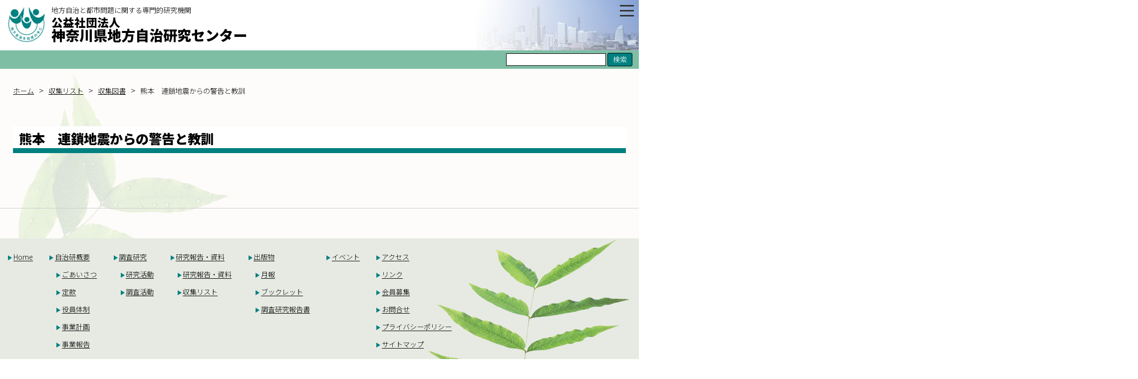

--- FILE ---
content_type: text/html; charset=UTF-8
request_url: https://kanagawa-jichiken.or.jp/collection/%E7%86%8A%E6%9C%AC%E3%80%80%E9%80%A3%E9%8E%96%E5%9C%B0%E9%9C%87%E3%81%8B%E3%82%89%E3%81%AE%E8%AD%A6%E5%91%8A%E3%81%A8%E6%95%99%E8%A8%93/
body_size: 7104
content:
<!DOCTYPE html><html lang="ja"><head><meta charset="UTF-8"><meta name="viewport" content="width=device-width,initial-scale=1.0"><meta http-equiv="X-UA-Compatible" content="IE=11"><title> &raquo; 熊本　連鎖地震からの警告と教訓神奈川県地方自治研究センターWEBサイト</title><meta name='robots' content='max-image-preview:large' /><link rel='dns-prefetch' href='//ajax.googleapis.com' /><link rel="alternate" type="application/rss+xml" title="神奈川県地方自治研究センターWEBサイト &raquo; 熊本　連鎖地震からの警告と教訓 のコメントのフィード" href="https://kanagawa-jichiken.or.jp/collection/%e7%86%8a%e6%9c%ac%e3%80%80%e9%80%a3%e9%8e%96%e5%9c%b0%e9%9c%87%e3%81%8b%e3%82%89%e3%81%ae%e8%ad%a6%e5%91%8a%e3%81%a8%e6%95%99%e8%a8%93/feed/" /><link rel="alternate" title="oEmbed (JSON)" type="application/json+oembed" href="https://kanagawa-jichiken.or.jp/wp-json/oembed/1.0/embed?url=https%3A%2F%2Fkanagawa-jichiken.or.jp%2Fcollection%2F%25e7%2586%258a%25e6%259c%25ac%25e3%2580%2580%25e9%2580%25a3%25e9%258e%2596%25e5%259c%25b0%25e9%259c%2587%25e3%2581%258b%25e3%2582%2589%25e3%2581%25ae%25e8%25ad%25a6%25e5%2591%258a%25e3%2581%25a8%25e6%2595%2599%25e8%25a8%2593%2F" /><link rel="alternate" title="oEmbed (XML)" type="text/xml+oembed" href="https://kanagawa-jichiken.or.jp/wp-json/oembed/1.0/embed?url=https%3A%2F%2Fkanagawa-jichiken.or.jp%2Fcollection%2F%25e7%2586%258a%25e6%259c%25ac%25e3%2580%2580%25e9%2580%25a3%25e9%258e%2596%25e5%259c%25b0%25e9%259c%2587%25e3%2581%258b%25e3%2582%2589%25e3%2581%25ae%25e8%25ad%25a6%25e5%2591%258a%25e3%2581%25a8%25e6%2595%2599%25e8%25a8%2593%2F&#038;format=xml" /><style id='wp-img-auto-sizes-contain-inline-css' type='text/css'>img:is([sizes=auto i],[sizes^="auto," i]){contain-intrinsic-size:3000px 1500px}
/*# sourceURL=wp-img-auto-sizes-contain-inline-css */</style><style id='wp-emoji-styles-inline-css' type='text/css'>img.wp-smiley, img.emoji {
		display: inline !important;
		border: none !important;
		box-shadow: none !important;
		height: 1em !important;
		width: 1em !important;
		margin: 0 0.07em !important;
		vertical-align: -0.1em !important;
		background: none !important;
		padding: 0 !important;
	}
/*# sourceURL=wp-emoji-styles-inline-css */</style><style id='wp-block-library-inline-css' type='text/css'>:root{--wp-block-synced-color:#7a00df;--wp-block-synced-color--rgb:122,0,223;--wp-bound-block-color:var(--wp-block-synced-color);--wp-editor-canvas-background:#ddd;--wp-admin-theme-color:#007cba;--wp-admin-theme-color--rgb:0,124,186;--wp-admin-theme-color-darker-10:#006ba1;--wp-admin-theme-color-darker-10--rgb:0,107,160.5;--wp-admin-theme-color-darker-20:#005a87;--wp-admin-theme-color-darker-20--rgb:0,90,135;--wp-admin-border-width-focus:2px}@media (min-resolution:192dpi){:root{--wp-admin-border-width-focus:1.5px}}.wp-element-button{cursor:pointer}:root .has-very-light-gray-background-color{background-color:#eee}:root .has-very-dark-gray-background-color{background-color:#313131}:root .has-very-light-gray-color{color:#eee}:root .has-very-dark-gray-color{color:#313131}:root .has-vivid-green-cyan-to-vivid-cyan-blue-gradient-background{background:linear-gradient(135deg,#00d084,#0693e3)}:root .has-purple-crush-gradient-background{background:linear-gradient(135deg,#34e2e4,#4721fb 50%,#ab1dfe)}:root .has-hazy-dawn-gradient-background{background:linear-gradient(135deg,#faaca8,#dad0ec)}:root .has-subdued-olive-gradient-background{background:linear-gradient(135deg,#fafae1,#67a671)}:root .has-atomic-cream-gradient-background{background:linear-gradient(135deg,#fdd79a,#004a59)}:root .has-nightshade-gradient-background{background:linear-gradient(135deg,#330968,#31cdcf)}:root .has-midnight-gradient-background{background:linear-gradient(135deg,#020381,#2874fc)}:root{--wp--preset--font-size--normal:16px;--wp--preset--font-size--huge:42px}.has-regular-font-size{font-size:1em}.has-larger-font-size{font-size:2.625em}.has-normal-font-size{font-size:var(--wp--preset--font-size--normal)}.has-huge-font-size{font-size:var(--wp--preset--font-size--huge)}.has-text-align-center{text-align:center}.has-text-align-left{text-align:left}.has-text-align-right{text-align:right}.has-fit-text{white-space:nowrap!important}#end-resizable-editor-section{display:none}.aligncenter{clear:both}.items-justified-left{justify-content:flex-start}.items-justified-center{justify-content:center}.items-justified-right{justify-content:flex-end}.items-justified-space-between{justify-content:space-between}.screen-reader-text{border:0;clip-path:inset(50%);height:1px;margin:-1px;overflow:hidden;padding:0;position:absolute;width:1px;word-wrap:normal!important}.screen-reader-text:focus{background-color:#ddd;clip-path:none;color:#444;display:block;font-size:1em;height:auto;left:5px;line-height:normal;padding:15px 23px 14px;text-decoration:none;top:5px;width:auto;z-index:100000}html :where(.has-border-color){border-style:solid}html :where([style*=border-top-color]){border-top-style:solid}html :where([style*=border-right-color]){border-right-style:solid}html :where([style*=border-bottom-color]){border-bottom-style:solid}html :where([style*=border-left-color]){border-left-style:solid}html :where([style*=border-width]){border-style:solid}html :where([style*=border-top-width]){border-top-style:solid}html :where([style*=border-right-width]){border-right-style:solid}html :where([style*=border-bottom-width]){border-bottom-style:solid}html :where([style*=border-left-width]){border-left-style:solid}html :where(img[class*=wp-image-]){height:auto;max-width:100%}:where(figure){margin:0 0 1em}html :where(.is-position-sticky){--wp-admin--admin-bar--position-offset:var(--wp-admin--admin-bar--height,0px)}@media screen and (max-width:600px){html :where(.is-position-sticky){--wp-admin--admin-bar--position-offset:0px}}

/*# sourceURL=wp-block-library-inline-css */</style><style id='global-styles-inline-css' type='text/css'>:root{--wp--preset--aspect-ratio--square: 1;--wp--preset--aspect-ratio--4-3: 4/3;--wp--preset--aspect-ratio--3-4: 3/4;--wp--preset--aspect-ratio--3-2: 3/2;--wp--preset--aspect-ratio--2-3: 2/3;--wp--preset--aspect-ratio--16-9: 16/9;--wp--preset--aspect-ratio--9-16: 9/16;--wp--preset--color--black: #000000;--wp--preset--color--cyan-bluish-gray: #abb8c3;--wp--preset--color--white: #ffffff;--wp--preset--color--pale-pink: #f78da7;--wp--preset--color--vivid-red: #cf2e2e;--wp--preset--color--luminous-vivid-orange: #ff6900;--wp--preset--color--luminous-vivid-amber: #fcb900;--wp--preset--color--light-green-cyan: #7bdcb5;--wp--preset--color--vivid-green-cyan: #00d084;--wp--preset--color--pale-cyan-blue: #8ed1fc;--wp--preset--color--vivid-cyan-blue: #0693e3;--wp--preset--color--vivid-purple: #9b51e0;--wp--preset--gradient--vivid-cyan-blue-to-vivid-purple: linear-gradient(135deg,rgb(6,147,227) 0%,rgb(155,81,224) 100%);--wp--preset--gradient--light-green-cyan-to-vivid-green-cyan: linear-gradient(135deg,rgb(122,220,180) 0%,rgb(0,208,130) 100%);--wp--preset--gradient--luminous-vivid-amber-to-luminous-vivid-orange: linear-gradient(135deg,rgb(252,185,0) 0%,rgb(255,105,0) 100%);--wp--preset--gradient--luminous-vivid-orange-to-vivid-red: linear-gradient(135deg,rgb(255,105,0) 0%,rgb(207,46,46) 100%);--wp--preset--gradient--very-light-gray-to-cyan-bluish-gray: linear-gradient(135deg,rgb(238,238,238) 0%,rgb(169,184,195) 100%);--wp--preset--gradient--cool-to-warm-spectrum: linear-gradient(135deg,rgb(74,234,220) 0%,rgb(151,120,209) 20%,rgb(207,42,186) 40%,rgb(238,44,130) 60%,rgb(251,105,98) 80%,rgb(254,248,76) 100%);--wp--preset--gradient--blush-light-purple: linear-gradient(135deg,rgb(255,206,236) 0%,rgb(152,150,240) 100%);--wp--preset--gradient--blush-bordeaux: linear-gradient(135deg,rgb(254,205,165) 0%,rgb(254,45,45) 50%,rgb(107,0,62) 100%);--wp--preset--gradient--luminous-dusk: linear-gradient(135deg,rgb(255,203,112) 0%,rgb(199,81,192) 50%,rgb(65,88,208) 100%);--wp--preset--gradient--pale-ocean: linear-gradient(135deg,rgb(255,245,203) 0%,rgb(182,227,212) 50%,rgb(51,167,181) 100%);--wp--preset--gradient--electric-grass: linear-gradient(135deg,rgb(202,248,128) 0%,rgb(113,206,126) 100%);--wp--preset--gradient--midnight: linear-gradient(135deg,rgb(2,3,129) 0%,rgb(40,116,252) 100%);--wp--preset--font-size--small: 13px;--wp--preset--font-size--medium: 20px;--wp--preset--font-size--large: 36px;--wp--preset--font-size--x-large: 42px;--wp--preset--spacing--20: 0.44rem;--wp--preset--spacing--30: 0.67rem;--wp--preset--spacing--40: 1rem;--wp--preset--spacing--50: 1.5rem;--wp--preset--spacing--60: 2.25rem;--wp--preset--spacing--70: 3.38rem;--wp--preset--spacing--80: 5.06rem;--wp--preset--shadow--natural: 6px 6px 9px rgba(0, 0, 0, 0.2);--wp--preset--shadow--deep: 12px 12px 50px rgba(0, 0, 0, 0.4);--wp--preset--shadow--sharp: 6px 6px 0px rgba(0, 0, 0, 0.2);--wp--preset--shadow--outlined: 6px 6px 0px -3px rgb(255, 255, 255), 6px 6px rgb(0, 0, 0);--wp--preset--shadow--crisp: 6px 6px 0px rgb(0, 0, 0);}:where(.is-layout-flex){gap: 0.5em;}:where(.is-layout-grid){gap: 0.5em;}body .is-layout-flex{display: flex;}.is-layout-flex{flex-wrap: wrap;align-items: center;}.is-layout-flex > :is(*, div){margin: 0;}body .is-layout-grid{display: grid;}.is-layout-grid > :is(*, div){margin: 0;}:where(.wp-block-columns.is-layout-flex){gap: 2em;}:where(.wp-block-columns.is-layout-grid){gap: 2em;}:where(.wp-block-post-template.is-layout-flex){gap: 1.25em;}:where(.wp-block-post-template.is-layout-grid){gap: 1.25em;}.has-black-color{color: var(--wp--preset--color--black) !important;}.has-cyan-bluish-gray-color{color: var(--wp--preset--color--cyan-bluish-gray) !important;}.has-white-color{color: var(--wp--preset--color--white) !important;}.has-pale-pink-color{color: var(--wp--preset--color--pale-pink) !important;}.has-vivid-red-color{color: var(--wp--preset--color--vivid-red) !important;}.has-luminous-vivid-orange-color{color: var(--wp--preset--color--luminous-vivid-orange) !important;}.has-luminous-vivid-amber-color{color: var(--wp--preset--color--luminous-vivid-amber) !important;}.has-light-green-cyan-color{color: var(--wp--preset--color--light-green-cyan) !important;}.has-vivid-green-cyan-color{color: var(--wp--preset--color--vivid-green-cyan) !important;}.has-pale-cyan-blue-color{color: var(--wp--preset--color--pale-cyan-blue) !important;}.has-vivid-cyan-blue-color{color: var(--wp--preset--color--vivid-cyan-blue) !important;}.has-vivid-purple-color{color: var(--wp--preset--color--vivid-purple) !important;}.has-black-background-color{background-color: var(--wp--preset--color--black) !important;}.has-cyan-bluish-gray-background-color{background-color: var(--wp--preset--color--cyan-bluish-gray) !important;}.has-white-background-color{background-color: var(--wp--preset--color--white) !important;}.has-pale-pink-background-color{background-color: var(--wp--preset--color--pale-pink) !important;}.has-vivid-red-background-color{background-color: var(--wp--preset--color--vivid-red) !important;}.has-luminous-vivid-orange-background-color{background-color: var(--wp--preset--color--luminous-vivid-orange) !important;}.has-luminous-vivid-amber-background-color{background-color: var(--wp--preset--color--luminous-vivid-amber) !important;}.has-light-green-cyan-background-color{background-color: var(--wp--preset--color--light-green-cyan) !important;}.has-vivid-green-cyan-background-color{background-color: var(--wp--preset--color--vivid-green-cyan) !important;}.has-pale-cyan-blue-background-color{background-color: var(--wp--preset--color--pale-cyan-blue) !important;}.has-vivid-cyan-blue-background-color{background-color: var(--wp--preset--color--vivid-cyan-blue) !important;}.has-vivid-purple-background-color{background-color: var(--wp--preset--color--vivid-purple) !important;}.has-black-border-color{border-color: var(--wp--preset--color--black) !important;}.has-cyan-bluish-gray-border-color{border-color: var(--wp--preset--color--cyan-bluish-gray) !important;}.has-white-border-color{border-color: var(--wp--preset--color--white) !important;}.has-pale-pink-border-color{border-color: var(--wp--preset--color--pale-pink) !important;}.has-vivid-red-border-color{border-color: var(--wp--preset--color--vivid-red) !important;}.has-luminous-vivid-orange-border-color{border-color: var(--wp--preset--color--luminous-vivid-orange) !important;}.has-luminous-vivid-amber-border-color{border-color: var(--wp--preset--color--luminous-vivid-amber) !important;}.has-light-green-cyan-border-color{border-color: var(--wp--preset--color--light-green-cyan) !important;}.has-vivid-green-cyan-border-color{border-color: var(--wp--preset--color--vivid-green-cyan) !important;}.has-pale-cyan-blue-border-color{border-color: var(--wp--preset--color--pale-cyan-blue) !important;}.has-vivid-cyan-blue-border-color{border-color: var(--wp--preset--color--vivid-cyan-blue) !important;}.has-vivid-purple-border-color{border-color: var(--wp--preset--color--vivid-purple) !important;}.has-vivid-cyan-blue-to-vivid-purple-gradient-background{background: var(--wp--preset--gradient--vivid-cyan-blue-to-vivid-purple) !important;}.has-light-green-cyan-to-vivid-green-cyan-gradient-background{background: var(--wp--preset--gradient--light-green-cyan-to-vivid-green-cyan) !important;}.has-luminous-vivid-amber-to-luminous-vivid-orange-gradient-background{background: var(--wp--preset--gradient--luminous-vivid-amber-to-luminous-vivid-orange) !important;}.has-luminous-vivid-orange-to-vivid-red-gradient-background{background: var(--wp--preset--gradient--luminous-vivid-orange-to-vivid-red) !important;}.has-very-light-gray-to-cyan-bluish-gray-gradient-background{background: var(--wp--preset--gradient--very-light-gray-to-cyan-bluish-gray) !important;}.has-cool-to-warm-spectrum-gradient-background{background: var(--wp--preset--gradient--cool-to-warm-spectrum) !important;}.has-blush-light-purple-gradient-background{background: var(--wp--preset--gradient--blush-light-purple) !important;}.has-blush-bordeaux-gradient-background{background: var(--wp--preset--gradient--blush-bordeaux) !important;}.has-luminous-dusk-gradient-background{background: var(--wp--preset--gradient--luminous-dusk) !important;}.has-pale-ocean-gradient-background{background: var(--wp--preset--gradient--pale-ocean) !important;}.has-electric-grass-gradient-background{background: var(--wp--preset--gradient--electric-grass) !important;}.has-midnight-gradient-background{background: var(--wp--preset--gradient--midnight) !important;}.has-small-font-size{font-size: var(--wp--preset--font-size--small) !important;}.has-medium-font-size{font-size: var(--wp--preset--font-size--medium) !important;}.has-large-font-size{font-size: var(--wp--preset--font-size--large) !important;}.has-x-large-font-size{font-size: var(--wp--preset--font-size--x-large) !important;}
/*# sourceURL=global-styles-inline-css */</style><style id='classic-theme-styles-inline-css' type='text/css'>/*! This file is auto-generated */
.wp-block-button__link{color:#fff;background-color:#32373c;border-radius:9999px;box-shadow:none;text-decoration:none;padding:calc(.667em + 2px) calc(1.333em + 2px);font-size:1.125em}.wp-block-file__button{background:#32373c;color:#fff;text-decoration:none}
/*# sourceURL=/wp-includes/css/classic-themes.min.css */</style><link rel='stylesheet' id='reset-css' href='https://kanagawa-jichiken.or.jp/wp-content/cache/autoptimize/autoptimize_single_15f9011463c09dc800d11c25babb573d.php?ver=6.9' type='text/css' media='all' /><link rel='stylesheet' id='kjkcss-css' href='https://kanagawa-jichiken.or.jp/wp-content/cache/autoptimize/autoptimize_single_7df86c30fb8deed986bda9401b2fbed0.php?ver=6.9' type='text/css' media='all' /><link rel='stylesheet' id='wp-pagenavi-css' href='https://kanagawa-jichiken.or.jp/wp-content/cache/autoptimize/autoptimize_single_73d29ecb3ae4eb2b78712fab3a46d32d.php?ver=2.70' type='text/css' media='all' /> <script defer type="text/javascript" src="https://ajax.googleapis.com/ajax/libs/jquery/3.5.1/jquery.min.js?ver=6.9" id="jquery-js"></script> <script defer type="text/javascript" src="https://kanagawa-jichiken.or.jp/wp-content/cache/autoptimize/autoptimize_single_aa833f8bddae529b5cfd0fcaa0d680eb.php?ver=6.9" id="kbiz-js-js"></script> <link rel="https://api.w.org/" href="https://kanagawa-jichiken.or.jp/wp-json/" /><link rel="alternate" title="JSON" type="application/json" href="https://kanagawa-jichiken.or.jp/wp-json/wp/v2/collection/6707" /><link rel="EditURI" type="application/rsd+xml" title="RSD" href="https://kanagawa-jichiken.or.jp/xmlrpc.php?rsd" /><meta name="generator" content="WordPress 6.9" /><link rel="canonical" href="https://kanagawa-jichiken.or.jp/collection/%e7%86%8a%e6%9c%ac%e3%80%80%e9%80%a3%e9%8e%96%e5%9c%b0%e9%9c%87%e3%81%8b%e3%82%89%e3%81%ae%e8%ad%a6%e5%91%8a%e3%81%a8%e6%95%99%e8%a8%93/" /><link rel='shortlink' href='https://kanagawa-jichiken.or.jp/?p=6707' /><link rel="icon" href="https://kanagawa-jichiken.or.jp/wp-content/uploads/2021/04/cropped-logomark-32x32.png" sizes="32x32" /><link rel="icon" href="https://kanagawa-jichiken.or.jp/wp-content/uploads/2021/04/cropped-logomark-192x192.png" sizes="192x192" /><link rel="apple-touch-icon" href="https://kanagawa-jichiken.or.jp/wp-content/uploads/2021/04/cropped-logomark-180x180.png" /><meta name="msapplication-TileImage" content="https://kanagawa-jichiken.or.jp/wp-content/uploads/2021/04/cropped-logomark-270x270.png" /><link href="https://fonts.googleapis.com/css2?family=Noto+Sans+JP:wght@300;500;700;900&family=Noto+Serif+JP:wght@400;600;700;900&display=swap" rel="stylesheet"><link href="https://fonts.googleapis.com/css2?family=Material+Icons" rel="stylesheet">  <script defer src="https://www.googletagmanager.com/gtag/js?id=G-WWXJP3TLDZ"></script> <script defer src="[data-uri]"></script> </head><body><header><h1><a href="https://kanagawa-jichiken.or.jp/"><img src="https://kanagawa-jichiken.or.jp/wp-content/themes/kjk/img/logomark.png" alt="ロゴマーク"></a><div> <span class="copy">地方自治と都市問題に関する専門的研究機関</span><br> <span class="hojinkaku">公益社団法人</span><br> 神奈川県地方自治研究センター</div></h1></header><div id="search-box"><form role="search" method="get" id="searchform" class="searchform" action="/"><div> <label class="screen-reader-text" for="s">サイト内検索:</label> <input type="text" value="" name="s" id="s" class="inputbox"/> <input type="submit" id="searchsubmit" value="検索" class="inputbutton"/></div></form></div><div class="h-menu"> <span></span> <span></span> <span></span></div><nav><ul class="g-menu"><li><a href="https://kanagawa-jichiken.or.jp/">Home</a></li><li><a href="#">自治研概要</a><ul class="g-menu-child"><li><a href="https://kanagawa-jichiken.or.jp/greeting">ごあいさつ</a></li><li><a href="https://kanagawa-jichiken.or.jp/teikan">定款</a></li><li><a href="https://kanagawa-jichiken.or.jp/yakuin">役員体制</a></li><li><a href="https://kanagawa-jichiken.or.jp/plan">事業計画</a></li><li><a href="https://kanagawa-jichiken.or.jp/report">事業報告</a></li></ul></li><li><a href="#">調査研究</a><ul class="g-menu-child"><li><a href="https://kanagawa-jichiken.or.jp/workshop">研究活動</a></li><li><a href="https://kanagawa-jichiken.or.jp/research">調査活動</a></li></ul></li><li><a href="#">研究報告・資料</a><ul class="g-menu-child"><li><a href="https://kanagawa-jichiken.or.jp/study">研究報告・資料</a></li><li><a href="https://kanagawa-jichiken.or.jp/collection">収集リスト</a></li></ul></li><li><a href="#">出版物</a><ul class="g-menu-child"><li><a href="https://kanagawa-jichiken.or.jp/monthly_report">月報</a></li><li><a href="https://kanagawa-jichiken.or.jp/booklet">ブックレット</a></li><li><a href="https://kanagawa-jichiken.or.jp/datalist">調査研究報告書</a></li></ul></li><li><a href="https://kanagawa-jichiken.or.jp/event">イベント</a></li><li><a href="https://kanagawa-jichiken.or.jp/recruitment">会員募集</a></li><li><a href="https://kanagawa-jichiken.or.jp/inquiry">お問合せ</a></li><li class="spmenu"><a href="https://kanagawa-jichiken.or.jp/access">アクセス</a></li><li class="spmenu"><a href="https://kanagawa-jichiken.or.jp/link">リンク</a></li><li class="spmenu"><a href="https://kanagawa-jichiken.or.jp/privacypolicy">プライバシーポリシー</a></li><li class="spmenu"><a href="https://kanagawa-jichiken.or.jp/sitemap">サイトマップ</a></li></ul></nav><main class="kainoki"><div class="m-left"><div class="page-box"><ul class="breadcrumb"><li><a href="https://kanagawa-jichiken.or.jp"><span>ホーム</span></a></li><li><a href="https://kanagawa-jichiken.or.jp/collection/"><span>収集リスト</span></a></li><li><a href="https://kanagawa-jichiken.or.jp/tax_collection/%e5%8f%8e%e9%9b%86%e5%9b%b3%e6%9b%b8/"><span>収集図書</span></a></li><li><span>熊本　連鎖地震からの警告と教訓</span></li></ul></div><section class="page-index"><h2>熊本　連鎖地震からの警告と教訓</h2></section></div><div class="m-right"><section></section></div><div id="pagetop"> <a href="#wrap">Page Top</a></div></main><footer><div class="f-sitemap"><ul class="f-menu disnone"><li><a href="https://kanagawa-jichiken.or.jp/">Home</a></li></ul><ul class="f-menu disnone"><li><a href="https://kanagawa-jichiken.or.jp/greeting">自治研概要</a><ul class="f-menu-child"><li><a href="https://kanagawa-jichiken.or.jp/greeting">ごあいさつ</a></li><li><a href="https://kanagawa-jichiken.or.jp/teikan">定款</a></li><li><a href="https://kanagawa-jichiken.or.jp/yakuin">役員体制</a></li><li><a href="https://kanagawa-jichiken.or.jp/plan">事業計画</a></li><li><a href="https://kanagawa-jichiken.or.jp/report">事業報告</a></li></ul></li></ul><ul class="f-menu disnone"><li><a href="https://kanagawa-jichiken.or.jp/workshop">調査研究</a><ul class="f-menu-child"><li><a href="https://kanagawa-jichiken.or.jp/workshop">研究活動</a></li><li><a href="https://kanagawa-jichiken.or.jp/research">調査活動</a></li></ul></li></ul><ul class="f-menu disnone"><li><a href="https://kanagawa-jichiken.or.jp/study">研究報告・資料</a><ul class="f-menu-child"><li><a href="https://kanagawa-jichiken.or.jp/study">研究報告・資料</a></li><li><a href="https://kanagawa-jichiken.or.jp/collection">収集リスト</a></li></ul></li></ul><ul class="f-menu disnone"><li><a href="https://kanagawa-jichiken.or.jp/monthly_report">出版物</a><ul class="f-menu-child"><li><a href="https://kanagawa-jichiken.or.jp/monthly_report">月報</a></li><li><a href="https://kanagawa-jichiken.or.jp/booklet">ブックレット</a></li><li><a href="https://kanagawa-jichiken.or.jp/datalist">調査研究報告書</a></li></ul></li></ul><ul class="f-menu disnone"><li><a href="https://kanagawa-jichiken.or.jp/event">イベント</a></li></ul><ul class="f-menu disnone"><li><a href="https://kanagawa-jichiken.or.jp/access">アクセス</a></li><li><a href="https://kanagawa-jichiken.or.jp/link">リンク</a></li><li><a href="https://kanagawa-jichiken.or.jp/recruitment">会員募集</a></li><li><a href="https://kanagawa-jichiken.or.jp/inquiry">お問合せ</a></li><li><a href="https://kanagawa-jichiken.or.jp/privacypolicy">プライバシーポリシー</a></li><li><a href="https://kanagawa-jichiken.or.jp/sitemap">サイトマップ</a></li></ul></ul></div><div class="add"> <address><p><strong>公益社団法人<br>神奈川県地方自治研究センター</strong></p><p>〒232-0022　横浜市南区高根町1-3<br> 神奈川県地域労働文化会館<br> TEL.<a href="tel:045-251-9721">045-251-9721</a>(代) / FAX.045-251-3199</p> </address></div><div class="copyright">copyright(c) <span class="copy-right"></span> THE INSTITUTE FOR PUBLIC POLICY IN KANAGAWA PREFECTURE All right reserved.</div></footer> <script type="speculationrules">{"prefetch":[{"source":"document","where":{"and":[{"href_matches":"/*"},{"not":{"href_matches":["/wp-*.php","/wp-admin/*","/wp-content/uploads/*","/wp-content/*","/wp-content/plugins/*","/wp-content/themes/kjk/*","/*\\?(.+)"]}},{"not":{"selector_matches":"a[rel~=\"nofollow\"]"}},{"not":{"selector_matches":".no-prefetch, .no-prefetch a"}}]},"eagerness":"conservative"}]}</script> <script id="wp-emoji-settings" type="application/json">{"baseUrl":"https://s.w.org/images/core/emoji/17.0.2/72x72/","ext":".png","svgUrl":"https://s.w.org/images/core/emoji/17.0.2/svg/","svgExt":".svg","source":{"concatemoji":"https://kanagawa-jichiken.or.jp/wp-includes/js/wp-emoji-release.min.js?ver=6.9"}}</script> <script type="module">/*! This file is auto-generated */
const a=JSON.parse(document.getElementById("wp-emoji-settings").textContent),o=(window._wpemojiSettings=a,"wpEmojiSettingsSupports"),s=["flag","emoji"];function i(e){try{var t={supportTests:e,timestamp:(new Date).valueOf()};sessionStorage.setItem(o,JSON.stringify(t))}catch(e){}}function c(e,t,n){e.clearRect(0,0,e.canvas.width,e.canvas.height),e.fillText(t,0,0);t=new Uint32Array(e.getImageData(0,0,e.canvas.width,e.canvas.height).data);e.clearRect(0,0,e.canvas.width,e.canvas.height),e.fillText(n,0,0);const a=new Uint32Array(e.getImageData(0,0,e.canvas.width,e.canvas.height).data);return t.every((e,t)=>e===a[t])}function p(e,t){e.clearRect(0,0,e.canvas.width,e.canvas.height),e.fillText(t,0,0);var n=e.getImageData(16,16,1,1);for(let e=0;e<n.data.length;e++)if(0!==n.data[e])return!1;return!0}function u(e,t,n,a){switch(t){case"flag":return n(e,"\ud83c\udff3\ufe0f\u200d\u26a7\ufe0f","\ud83c\udff3\ufe0f\u200b\u26a7\ufe0f")?!1:!n(e,"\ud83c\udde8\ud83c\uddf6","\ud83c\udde8\u200b\ud83c\uddf6")&&!n(e,"\ud83c\udff4\udb40\udc67\udb40\udc62\udb40\udc65\udb40\udc6e\udb40\udc67\udb40\udc7f","\ud83c\udff4\u200b\udb40\udc67\u200b\udb40\udc62\u200b\udb40\udc65\u200b\udb40\udc6e\u200b\udb40\udc67\u200b\udb40\udc7f");case"emoji":return!a(e,"\ud83e\u1fac8")}return!1}function f(e,t,n,a){let r;const o=(r="undefined"!=typeof WorkerGlobalScope&&self instanceof WorkerGlobalScope?new OffscreenCanvas(300,150):document.createElement("canvas")).getContext("2d",{willReadFrequently:!0}),s=(o.textBaseline="top",o.font="600 32px Arial",{});return e.forEach(e=>{s[e]=t(o,e,n,a)}),s}function r(e){var t=document.createElement("script");t.src=e,t.defer=!0,document.head.appendChild(t)}a.supports={everything:!0,everythingExceptFlag:!0},new Promise(t=>{let n=function(){try{var e=JSON.parse(sessionStorage.getItem(o));if("object"==typeof e&&"number"==typeof e.timestamp&&(new Date).valueOf()<e.timestamp+604800&&"object"==typeof e.supportTests)return e.supportTests}catch(e){}return null}();if(!n){if("undefined"!=typeof Worker&&"undefined"!=typeof OffscreenCanvas&&"undefined"!=typeof URL&&URL.createObjectURL&&"undefined"!=typeof Blob)try{var e="postMessage("+f.toString()+"("+[JSON.stringify(s),u.toString(),c.toString(),p.toString()].join(",")+"));",a=new Blob([e],{type:"text/javascript"});const r=new Worker(URL.createObjectURL(a),{name:"wpTestEmojiSupports"});return void(r.onmessage=e=>{i(n=e.data),r.terminate(),t(n)})}catch(e){}i(n=f(s,u,c,p))}t(n)}).then(e=>{for(const n in e)a.supports[n]=e[n],a.supports.everything=a.supports.everything&&a.supports[n],"flag"!==n&&(a.supports.everythingExceptFlag=a.supports.everythingExceptFlag&&a.supports[n]);var t;a.supports.everythingExceptFlag=a.supports.everythingExceptFlag&&!a.supports.flag,a.supports.everything||((t=a.source||{}).concatemoji?r(t.concatemoji):t.wpemoji&&t.twemoji&&(r(t.twemoji),r(t.wpemoji)))});
//# sourceURL=https://kanagawa-jichiken.or.jp/wp-includes/js/wp-emoji-loader.min.js</script> </body></html>

--- FILE ---
content_type: text/css; charset=utf-8
request_url: https://kanagawa-jichiken.or.jp/wp-content/cache/autoptimize/autoptimize_single_15f9011463c09dc800d11c25babb573d.php?ver=6.9
body_size: 4305
content:
@charset "UTF-8";body{font-family:'Noto Sans JP',"Helvetica Neue","Helvetica","Hiragino Sans","Hiragino Kaku Gothic ProN","Arial","Yu Gothic","Meiryo",sans-serif;font-size:1.1em;font-weight:300}img{width:100%;max-width:100%;height:auto}header{padding:0 1% 10px;background:url(//kanagawa-jichiken.or.jp/wp-content/themes/kjk/css/../img/img-yokohama.png) no-repeat right bottom}a{color:#000}a:hover{text-decoration:none}a:visited{color:#666}@media screen and (max-width:480px){header{padding:0 1% 10px}}nav{background-color:teal;padding:0 1%;float:left;width:100%;z-index:50;position:relative}main{background-color:#cff;float:left;width:100%;background:url(//kanagawa-jichiken.or.jp/wp-content/themes/kjk/css/../img/img-kainoki.png) no-repeat left top linen}footer{background:url(//kanagawa-jichiken.or.jp/wp-content/themes/kjk/css/../img/img-kainoki2.png) no-repeat right bottom;float:left;background-color:#e6eae3;width:100%}header h1{display:inline-block;font-size:1.6em;font-weight:900;width:100%}header h1 img{width:80px !important;float:left;margin:.8% 10px 0 0}@media screen and (max-width:960px){header h1{font-size:1.4em}header h1 img{width:80px !important}}@media screen and (max-width:768px){header h1{font-size:1.2em}}header h1 div{width:calc(100% - 110px);display:inline-block;line-height:1em}header h1 div span.copy{font-size:.5em;font-weight:300;line-height:0}header h1 div span.hojinkaku{font-size:.8em;font-weight:900;line-height:0}#search-box{padding:5px 1%;display:inline-block;background-color:#7ebea5;width:100%;float:left;font-size:.8em}#search-box form{float:right}.inputbox{width:200px;border:1px solid #000}.inputbutton{border-radius:3px;border:1px solid #000;padding:2px 10px;background-color:teal;color:#fff}.inputbutton:hover{background-color:rgba(0,128,128,.2)}.h-menu{position:absolute;top:10px;right:10px;display:none;width:1.75rem;height:1.5rem;z-index:20}.h-menu span{display:block;width:100%;height:3px;background-color:#333;position:absolute;transition:transform .5s,opacity .5s}.h-menu span:nth-child(1){top:0}.h-menu span:nth-child(2){top:10px}.h-menu span:nth-child(3){top:20px}.h-menu.show span:nth-child(1){transform:translateY(10px) rotate(-45deg)}.h-menu.show span:nth-child(2){opacity:0}.h-menu.show span:nth-child(3){transform:translateY(-10px) rotate(45deg)}.g-menu{margin:0;display:flex;width:100%;justify-content:space-around}.g-menu li{padding:0;position:relative}.g-menu li a{padding-top:10px;display:block;width:150px;height:46px;background-color:teal;text-align:center;text-decoration:none;color:#fff}.g-menu li a:hover{background-color:#478384;box-shadow:2px 2px 8px rgba(0,0,0,.3) inset}.g-menu-child{position:absolute;display:none;background-color:teal}.g-menu-child li{border-bottom:1px dashed #fff}.g-menu-child li:first-child{border-top:1px dashed #fff}.g-menu-child li:last-child{border-bottom:none}.g-menu-child li a{width:150px;height:46px}.spmenu{display:none}@media screen and (max-width:1280px){.h-menu{display:block}.spmenu{display:block}nav{position:absolute;top:0;right:-1000px;padding:50px 1% 10px;z-index:10;transition:.5s;width:calc(200px + 2%)}nav.show{right:0}.g-menu{display:block}.g-menu li a{text-align:left;width:200px;padding-left:10px}.g-menu-child{position:relative}.g-menu-child li a{padding-left:30px}}.m-left{margin:0 auto;padding:30px 2%;width:100%;overflow:hidden;background-color:rgba(255,255,255,.8);max-width:1280px;border-bottom:1px solid #ccc}.m-right{margin:0 auto;padding:30px 2%;width:100%;background-color:rgba(255,255,255,.8);max-width:1280px}@media screen and (max-width:960px){.m-left{width:100%}.m-right{width:100%;float:left}}#pagetop{position:fixed;right:1%;bottom:1%}#pagetop a{display:block;background-color:#000;border-radius:50%;width:80px;height:80px;color:#fff;text-decoration:none;font-size:.7em;padding:30px 0 0 10px}#pagetop a:hover{background-color:#ec6d71}.top-img{margin:0 0 50px;width:100%;height:300px;background:url(//kanagawa-jichiken.or.jp/wp-content/themes/kjk/css/../img/img-top.png) no-repeat top center}.top-img p{font-weight:700;font-size:1.2em;line-height:2em}@media screen and (max-width:960px){.top-img p{font-size:1em}}.top-info{margin-bottom:50px}.top-info h2{font-weight:700;font-size:1.5em;border-bottom:10px solid teal;background-color:#fff;padding:5px 1% 0;margin-bottom:30px}.top-info h2 span.material-icons{font-size:1.5em;color:#e83929;vertical-align:bottom}.top-info div.wrap{width:100%;margin-bottom:30px;float:left}.top-info div.wrap article{width:29%;margin:0 2% 20px;float:left;min-height:160px}.top-info div.wrap article a,.top-info div.wrap article div.no-link{display:block;border:1px solid #5f9ea0;border-radius:10px;padding:8px 20px 10px;text-decoration:none;color:#000;background-color:#e6eae3;float:left;width:100%}.top-info div.wrap article a:hover{background-color:#d4dcd6;box-shadow:2px 2px 8px rgba(0,0,0,.3) inset}@media screen and (max-width:960px){.top-info div.wrap article{width:46%;margin:0 2% 20px}}@media screen and (max-width:768px){.top-info div.wrap article{width:96%;margin:0 2% 20px}}.top-info div.wrap article date{font-size:.8em}.top-info div.wrap article span{font-size:.8em;color:red;clear:right}.top-info div.wrap article ul.cat-workshop{margin:0 0 5px;width:100%;float:left}.top-info div.wrap article ul.cat-workshop li{background-color:#ec6d71;border-radius:5px;color:#fff;display:inline-block;float:left;font-size:.8em;padding:0 1%;margin-right:10px;margin-bottom:5px}.top-info div.wrap article h3{margin:0 0 5px;float:left;width:100%;line-height:1.2em}.top-info div.wrap article p{margin:0;line-height:1.2em;font-size:.9em}.btn-01{list-style:none;width:100%;text-align:center}.btn-01 li{display:inline-block}.btn-01 li a{display:block;width:200px;height:50px;background-color:teal;color:#fff;border-radius:10px;padding-top:10px;text-decoration:none;font-weight:500}.btn-01 li a:hover{background-color:#478384;box-shadow:2px 2px 8px rgba(0,0,0,.3) inset}.f-sitemap{vertical-align:top;display:inline-flex;width:100%;margin:20px 0 20px 1%}@media screen and (max-width:768px){.f-sitemap{display:none}}.f-menu{display:block;margin-right:30px !important}ul.f-menu{padding:.5em;list-style-type:none;line-height:2em}ul.f-menu li{position:relative;padding:0 0 0 .8em}ul.f-menu li:before{position:absolute;content:'';top:.8em;left:.2em;height:0;width:0;border-style:solid;border-width:5px 0 5px 8px;border-color:transparent transparent transparent teal}.f-menu li a{display:inline-block;position:relative;text-decoration:none;font-size:.8em;vertical-align:top;color:#000}.f-menu li a:after{position:absolute;content:'';bottom:9px;right:0;width:100%;height:1px;background:#000;transition:all .3s ease 0s}.f-menu li a:hover:after{width:0}.f-menu-child{margin-left:0 !important}.add{display:inline-block;text-align:center;width:100%;margin-top:30px;margin-bottom:30px}address{font-style:normal}address p{line-height:1.3em}address p strong{font-weight:900;font-size:1.2em}address p a{text-decoration:none;color:#000}@media screen and (min-width:560px){a[href^="tel:"]{pointer-events:none}}@media screen and (max-width:560px){.disnone{display:none}}.copyright{display:inline-block;width:100%;text-align:center;font-size:.6em;padding:5px;background-color:teal;color:#fff}.page-index{margin:0 0 50px;width:100%;float:left}.page-index h2{font-weight:900;font-size:1.5em;border-bottom:10px solid teal;background-color:#fff;padding:5px 1% 0;margin-bottom:30px;overflow:hidden}.page-index h2 span.material-icons{font-size:1.5em;color:#e83929;vertical-align:bottom}.page-index p{margin-bottom:20px}.page-index h3{margin-bottom:10px}.page-index h3 span{margin-left:1em;font-size:.6em;font-weight:400;color:#666}.page-index h3 span span{font-size:1em;color:red}.page-index ul,.page-index ol{margin:0 0 30px -1em}.page-index div.wrap{width:100%;margin-bottom:30px;float:left}.page-index div.wrap article,.taxp-down,.taxp{width:96%;margin:0 2% 20px;float:left}.taxp-down,.taxc dd,.taxp a,.taxc dd a{font-weight:700;text-decoration:none;color:#000;display:block}.taxp-down span{margin:0 0 0 .5em;vertical-align:middle;color:teal}.taxc{display:none}.page-index div.wrap article.term-child,.taxc dd{width:93%;margin:0 2% 20px 5%;float:left}.page-index div.wrap article a,.page-index div.wrap article div.no-link,.taxp-down,.taxp,.taxc dd{display:block;border:1px solid #5f9ea0;border-radius:10px;padding:10px 20px 15px;text-decoration:none;color:#000;background-color:#e6eae3}.page-index div.wrap article a:hover,.taxp-down:hover,.taxp:hover,.taxc dd:hover{background-color:#d4dcd6;box-shadow:2px 2px 8px rgba(0,0,0,.3) inset}@media screen and (max-width:960px){.page-index div.wrap article{width:46%;margin:0 2% 20px}}@media screen and (max-width:768px){.page-index div.wrap article{width:96%;margin:0 2% 20px}}.page-index div.wrap article date{font-size:.8em;margin-right:10px}.page-index div.wrap article span{font-size:.8em;color:red;clear:right}.page-index div.wrap article ul.cat-workshop,.page-index ul.cat-workshop{margin:0;width:100%;float:left}.page-index div.wrap article ul.cat-workshop li,.page-index ul.cat-workshop li{background-color:#ec6d71;border-radius:5px;color:#fff;display:inline-block;float:left;font-size:.8em;padding:0 1%;margin-right:10px}.page-index div.wrap article h4{margin:0}.page-index div.wrap article p{margin:0;font-size:.9em}.page-index div.wrap article h4 span.issue{margin:0 0 0 20px;line-height:1em;font-size:.6em;font-weight:300;color:#000}.page-singlefile{margin:0 0 50px;width:100%;float:left}.page-singlefile h2{font-weight:900;font-size:1.5em;border-bottom:10px solid teal;background-color:#fff;padding:5px 1% 0;margin-bottom:30px;overflow:hidden}.page-singlefile h2 span.material-icons{font-size:1.5em;color:#e83929;vertical-align:bottom}.page-singlefile p{margin-bottom:20px}.page-singlefile h3{margin-bottom:0}.page-singlefile div.wrap{width:100%;margin-bottom:30px;float:left}.page-singlefile div.wrap article{width:96%;margin:0 2% 20px;float:left}.page-singlefile div.wrap article a,.page-index div.wrap article a{display:block;border:1px solid #5f9ea0;border-radius:10px;padding:10px 20px 15px;text-decoration:none;color:#000;background-color:#e6eae3}_::-webkit-full-page-media,_:future,:root .page-singlefile div.wrap article a{display:grid}_::-webkit-full-page-media,_:future,:root .page-index div.wrap article a{display:grid}_:-ms-fullscreen,:root .page-singlefile div.wrap article a{display:-ms-grid}_:-ms-fullscreen,:root .page-index div.wrap article a{display:-ms-grid}.page-singlefile div.wrap article.file a:before,.page-index div.wrap article.file a:before{content:'insert_drive_file';font-family:"Material Icons";font-size:3em;float:left;margin-right:10px;margin-top:-10px;color:#5f9ea0}.page-singlefile div.wrap article.link a:before,.page-index div.wrap article.link a:before{content:'link';font-family:"Material Icons";font-size:3em;float:left;margin-right:10px;margin-top:-22px;color:#5f9ea0}.page-singlefile div.wrap article a:hover{background-color:#d4dcd6;box-shadow:2px 2px 8px rgba(0,0,0,.3) inset}@media screen and (max-width:960px){.page-singlefile div.wrap article{width:46%;margin:0 2% 20px}}@media screen and (max-width:768px){.page-singlefile div.wrap article{width:96%;margin:0 2% 20px}}.page-singlefile div.wrap article date{font-size:.8em;margin-right:10px}.page-singlefile div.wrap article span{font-size:.8em;color:red;clear:right}.page-singlefile div.wrap article ul.cat-workshop{margin:0;width:100%;float:left}.page-singlefile div.wrap article ul.cat-workshop li{background-color:#ec6d71;border-radius:5px;color:#fff;display:inline-block;float:left;font-size:.8em;padding:0 1%;margin-right:10px}.page-singlefile div.wrap article h4{margin:0}.page-singlefile div.wrap article p{margin:0;font-size:.9em}.issue{margin:0 0 0 20px;line-height:1em;font-weight:300;font-size:.6em;color:#000 !important}.page-box{margin:0 0 50px;width:100%;float:left}.page-box p{margin:0 0 30px;line-height:2em}.page-box h3{margin-bottom:10px;font-weight:900;border-bottom:1px solid #000}.page-box h4{margin-bottom:10px;font-weight:900}.page-box h5{margin-bottom:10px;font-weight:900}.page-box h5:before{content:"◆"}.page-box ul,.page-box ol{margin:0 0 30px}.page-box ul li,.page-box ol li{margin:0 0 10px}.page-box ul li span{font-size:.9em}.page-box dl{margin:0 0 30px}.page-box dl dt{font-weight:500}.page-box dl dd{margin-bottom:10px}.page-box table{margin:0 0 30px;display:table;border:1px solid #ccc;border-collapse:collapse}.page-box table tr{border:1px solid #ccc}.page-box table th{border:1px solid #ccc}.page-box table td{border:1px solid #ccc}.img-box{display:block;text-align:center;margin:0 0 30px;width:max-content}.img-box img{margin:0;width:auto}.img-box span{margin:0;font-size:.8em}.pagenation{list-style:none}.pagenation li{display:inline-block;margin-right:5px}.pagenation li a{display:block;text-decoration:none;padding:0 10px;border:1px solid #5f9ea0;color:#000;background-color:#e6eae3;box-shadow:2px 2px 8px rgba(0,0,0,.3)}.pagenation li a:hover{background-color:#d4dcd6;box-shadow:2px 2px 8px rgba(0,0,0,.3) inset}ul.normal-list{width:96%;margin:0 2% 20px;float:left;list-style:none}ul.normal-list li{position:relative;margin-bottom:20px;padding-left:25px}ul.normal-list li:before{position:absolute;content:'';top:.6em;left:.2em;height:0;width:0;border-style:solid;border-width:8px 0 8px 14px;border-color:transparent transparent transparent teal}ul.normal-list li a{font-size:.9em;color:#000}ul.normal-list li a strong{font-size:1.2em;font-weight:700}ul.normal-list li a:hover{text-decoration:none}ul.breadcrumb{margin:0;list-style:none}ul.breadcrumb li{display:inline-block;font-size:.9em}ul.breadcrumb li:after{margin:0 10px;content:">"}ul.breadcrumb li:last-child:after{content:none}ul.breadcrumb li a{display:inline-block;position:relative;text-decoration:none;vertical-align:top;color:#000}ul.breadcrumb li a:after{position:absolute;content:'';bottom:3px;right:0;width:100%;height:1px;background:#000;transition:all .3s ease 0s}ul.breadcrumb li a:hover:after{width:0}.tbl1{border:1px solid #ccc;border-collapse:collapse;width:100%;margin-bottom:50px}.tbl1 tr{border:1px solid #ccc}.tbl1 th{border-top:1px solid #ccc;border-left:1px solid #ccc;border-right:1px solid #ccc;border-bottom:1px solid #ccc;width:25%;padding:2px;text-align:left}.tbl1 td{border-top:1px solid #ccc;border-left:1px solid #ccc;border-right:1px solid #ccc;border-bottom:1px solid #ccc;padding:2px 3px}.tbl1 td:first-child{width:25%}.tbl1 td:last-child{width:50%}@media screen and (max-width:768px){.tbl1{border:1px solid #ccc}.tbl1 th{border-top:0 solid #ccc;border-left:0 solid #ccc;border-right:0 solid #ccc;border-bottom:1px dashed #ccc;width:100%;display:block;text-align:center}.tbl1 td{border-top:0 solid #ccc;border-left:0 solid #ccc;border-right:0 solid #ccc;border-bottom:1px dashed #ccc;display:block;text-align:center}.tbl1 td:first-child{width:100%}.tbl1 td:last-child{width:100%;border-bottom:0 dashed #ccc}}.tbl2{border:1px solid #000;border-collapse:collapse;width:100%;margin:0 0 50px}.tbl2 tr{border:1px solid #000;margin:0}.tbl2 th{border-top:1px solid #000;border-left:1px solid #000;border-right:1px solid #000;border-bottom:1px solid #000;padding:2px;margin:0;background-color:#00808000}.tbl2 td{border-top:1px solid #000;border-left:1px solid #000;border-right:1px solid #000;border-bottom:1px solid #000;padding:2px 3px;font-size:.9em;margin:0}.tbl2 th:nth-child(1){width:4%}.tbl2 td:nth-child(1){text-align:center}.tbl2 th:nth-child(2){width:30%}.tbl2 th:nth-child(3){width:28%}.tbl2 th:nth-child(4){width:14%}.tbl2 th:nth-child(5){width:10%}.tbl2 td:nth-child(5){font-size:.7em;text-align:center}.tbl2 th:nth-child(6){width:8%}.tbl2 td:nth-child(6){font-size:.7em;text-align:center}.tbl2 th:nth-child(7){width:6%}.tbl2 td:nth-child(7){font-size:.7em}@media screen and (max-width:768px){.tbl2{border:1px solid #000}.tbl2 th{border-top:0 solid #000;border-left:0 solid #000;border-right:0 solid #000;border-bottom:1px dashed #000;width:100%;display:block}.tbl2 td{border-top:0 solid #000;border-left:0 solid #000;border-right:0 solid #000;border-bottom:1px dashed #000;display:inline-block;text-align:left;width:100%;vertical-align:top}.tbl2 tr:first-child{display:none}.tbl2 td:last-child{border-bottom:0 dashed #000}.tbl2 td:nth-child(1){text-align:center;background-color:#00808000}.tbl2 td:nth-child(2):before{content:'書名:';font-size:.8em;color:teal;font-weight:700;width:6em;display:inline-block}.tbl2 td:nth-child(3):before{content:'著者名:';font-size:.8em;color:teal;font-weight:700;width:6em;display:inline-block}.tbl2 td:nth-child(4):before{content:'出版社:';font-size:.8em;color:teal;font-weight:700;width:6em;display:inline-block}.tbl2 td:nth-child(5):before{content:'出版年:';font-size:.8em;color:teal;font-weight:700;width:6em;display:inline-block}.tbl2 td:nth-child(6):before{content:'収集年月日:';font-size:.8em;color:teal;font-weight:700;width:6em;display:inline-block}.tbl2 td:nth-child(5){text-align:left;font-size:.9em}.tbl2 td:nth-child(6){text-align:left;font-size:.9em}.tbl2 td:nth-child(7):before{content:'備考:';font-size:.8em;color:teal;font-weight:700;width:6em;display:inline-block}.tbl2 td:nth-child(7){font-size:.9em}}.tbl3{border:1px solid #000;border-collapse:collapse;width:100%;margin:0 0 50px}.tbl3 tr{border:1px solid #000;margin:0}.tbl3 th{border-top:1px solid #000;border-left:1px solid #000;border-right:1px solid #000;border-bottom:1px solid #000;padding:2px;margin:0;background-color:#00808000}.tbl3 td{border-top:1px solid #000;border-left:1px solid #000;border-right:1px solid #000;border-bottom:1px solid #000;padding:2px 3px;font-size:.9em;margin:0;vertical-align:top}.tbl3 th:nth-child(1){width:5%}.tbl3 td:nth-child(1){text-align:center}.tbl3 th:nth-child(2){width:10%}.tbl3 th:nth-child(3){width:15%}.tbl3 th:nth-child(4){width:40%}.tbl3 th:nth-child(5){width:15%}.tbl3 th:nth-child(6){width:5%}@media screen and (max-width:768px){.tbl3{border:1px solid #000}.tbl3 th{border-top:0 solid #000;border-left:0 solid #000;border-right:0 solid #000;border-bottom:1px dashed #000;width:100%;display:block}.tbl3 td{border-top:0 solid #000;border-left:0 solid #000;border-right:0 solid #000;border-bottom:1px dashed #000;display:inline-block;text-align:left;width:100%}.tbl3 tr:first-child{display:none}.tbl3 td:last-child{border-bottom:0 dashed #000}.tbl3 td:nth-child(1){text-align:center;background-color:#00808000}.tbl3 td:nth-child(2):before{content:'年月:';font-size:.8em;color:teal;font-weight:700;width:6em;display:inline-block}.tbl3 td:nth-child(3):before{content:'掲載誌:';font-size:.8em;color:teal;font-weight:700;width:6em;display:inline-block}.tbl3 td:nth-child(4):before{content:'書名:';font-size:.8em;color:teal;font-weight:700;width:6em;display:inline-block}.tbl3 td:nth-child(5):before{content:'著書名:';font-size:.8em;color:teal;font-weight:700;width:6em;display:inline-block}.tbl3 td:nth-child(6):before{content:'著書名:';font-size:.8em;color:teal;font-weight:700;width:6em;display:inline-block}}.t-center{text-align:center}.t-right{text-align:right}.booklet{border-bottom:1px solid #000;padding-bottom:20px}.booklet img{max-width:200px;height:auto;float:left;margin-right:20px}.booklet div.data{margin:0}.booklet div.data p.summary{margin:30px 0;font-size:.8em}.event-list{width:100%;margin:0;float:left;border-top:1px dashed #333;padding:5% 5% 0}.event-list dt{margin-bottom:10px;width:90%;padding-left:1em;background-color:rgba(0,128,128,.3)}.event-list dd{width:90%;margin-bottom:2em;padding-left:1em}.tbl4{border:1px solid #000;border-collapse:collapse;width:100%;margin:0 0 50px}.tbl4 tr{border:1px solid #000;margin:0;vertical-align:top}.tbl4 th{border-top:1px solid #000;border-left:1px solid #000;border-right:1px solid #000;border-bottom:1px solid #000;padding:2px;margin:0;background-color:#00808000}.tbl4 td{border-top:1px solid #000;border-left:1px solid #000;border-right:1px solid #000;border-bottom:1px solid #000;padding:2px 3px;font-size:.9em;margin:0}.tbl4 th:nth-child(1){width:6%}.tbl4 td:nth-child(1){text-align:center}.tbl4 th:nth-child(2){width:6%}.tbl4 td:nth-child(2){text-align:center}.tbl4 th:nth-child(3){width:64%}.tbl4 td:nth-child(3){text-align:left}.tbl4 th:nth-child(4){width:14%}.tbl4 td:nth-child(4){text-align:right}.tbl4 th:nth-child(5){width:10%}.tbl4 td:nth-child(5){text-align:center}.tbl4 td time{font-size:.7em;color:#666}@media screen and (max-width:768px){.tbl4{border:1px solid #000}.tbl4 th{border-top:0 solid #000;border-left:0 solid #000;border-right:0 solid #000;border-bottom:1px dashed #000;width:100%;display:block}.tbl4 td{border-top:0 solid #000;border-left:0 solid #000;border-right:0 solid #000;border-bottom:1px dashed #000;display:inline-block;text-align:left;width:100%;vertical-align:top !important}.tbl4 tr:first-child{display:none}.tbl4 td:last-child{border-bottom:0 dashed #000}.tbl4 td:nth-child(1){text-align:center;background-color:#00808000}.tbl4 td:nth-child(2):before{content:'タイトル:';font-size:.8em;color:teal;font-weight:700;width:6em;display:inline-block}.tbl4 td:nth-child(3){text-align:left}.tbl4 td:nth-child(3):before{content:'号数:';font-size:.8em;color:teal;font-weight:700;width:6em;display:inline-block}.tbl4 td:nth-child(4){text-align:left}.tbl4 td:nth-child(4):before{content:'通算:';font-size:.8em;color:teal;font-weight:700;width:6em;display:inline-block}.tbl4 td:nth-child(5){text-align:left}.tbl4 td:nth-child(5):before{content:'発刊日:';font-size:.8em;color:teal;font-weight:700;width:6em;display:inline-block}.tbl4 td:nth-child(6){text-align:left}.tbl4 td:nth-child(6):before{content:'ページ数:';font-size:.8em;color:teal;font-weight:700;width:6em;display:inline-block}}.tbl5{border:1px solid #000;border-collapse:collapse;width:100%;margin-bottom:50px}.tbl5 tr{border:1px solid #000}.tbl5 td{border-top:1px solid #000;border-left:1px solid #000;border-right:1px solid #000;border-bottom:1px solid #000;padding:2px 3px}.tbl5 td span.material-icons{position:relative;top:5px;color:teal}.tbl5 tr:nth-child(odd){background-color:rgba(0,128,128,.3)}.tbl5 tr:nth-child(even){background-color:#fff}@media screen and (max-width:768px){.tbl5{border:1px solid #000}.tbl5 td{border-top:0 solid #000;border-left:0 solid #000;border-right:0 solid #000;border-bottom:1px dashed #000;display:block;text-align:center}}.tbl6{border:1px solid #000;border-collapse:collapse;width:100%}.tbl6 tr{border:1px solid #000}.tbl6 td{border-top:1px solid #000;border-left:1px solid #000;border-right:1px solid #000;border-bottom:1px solid #000;padding:2px 3px}.tbl6 td span.material-icons{position:relative;top:5px;color:teal}.tbl6 tr:nth-child(odd){background-color:rgba(0,128,128,.1)}.tbl6 tr:nth-child(even){background-color:#fff}@media screen and (max-width:768px){.tbl6{border:1px solid #000}.tbl6 td{border-top:0 solid #000;border-left:0 solid #000;border-right:0 solid #000;border-bottom:1px dashed #000;display:block;text-align:center}.tbl6 td:last-child{border-bottom:0 dashed #000}}.tbl7{border:1px solid #000;border-collapse:collapse;width:100%;margin:0 0 50px}.tbl7 tr{border:1px solid #000;margin:0;vertical-align:top}.tbl7 th{border-top:1px solid #000;border-left:1px solid #000;border-right:1px solid #000;border-bottom:1px solid #000;padding:2px;margin:0;background-color:#00808000}.tbl7 td{border-top:1px solid #000;border-left:1px solid #000;border-right:1px solid #000;border-bottom:1px solid #000;padding:2px 3px;font-size:.9em;margin:0}.tbl7 th:nth-child(1){width:5%}.tbl7 td:nth-child(1){text-align:center}.tbl7 th:nth-child(2){width:8%}.tbl7 td:nth-child(2){text-align:right}.tbl7 th:nth-child(3){width:62%}.tbl7 td:nth-child(3){text-align:left}.tbl7 th:nth-child(4){width:25%}.tbl7 td:nth-child(4){text-align:left}.tbl7 td time{font-size:.7em;color:#666}@media screen and (max-width:768px){.tbl7{border:1px solid #000}.tbl7 th{border-top:0 solid #000;border-left:0 solid #000;border-right:0 solid #000;border-bottom:1px dashed #000;width:100%;display:block}.tbl7 td{border-top:0 solid #000;border-left:0 solid #000;border-right:0 solid #000;border-bottom:1px dashed #000;display:inline-block;text-align:left;width:100%;vertical-align:top !important}.tbl7 tr:first-child{display:none}.tbl7 td:last-child{border-bottom:0 dashed #000}.tbl7 td:nth-child(1){text-align:center;background-color:#00808000}.tbl7 td:nth-child(2){text-align:left}.tbl7 td:nth-child(2):before{content:'年月:';font-size:.8em;color:teal;font-weight:700;width:6em;display:inline-block}.tbl7 td:nth-child(3){text-align:left}.tbl7 td:nth-child(3):before{content:'タイトル:';font-size:.8em;color:teal;font-weight:700;width:6em;display:inline-block}.tbl7 td:nth-child(4){text-align:left}.tbl7 td:nth-child(4):before{content:'備考:';font-size:.8em;color:teal;font-weight:700;width:6em;display:inline-block}}.summary-area{padding:1em;display:none;font-size:1em}.bu-gaiyou{background-color:rgba(0,128,128,.8);color:#fff;border:1px solid #000}.bu-gaiyou:hover{background-color:rgba(0,128,128,.5);color:#fff}.material-icons.md-38{font-size:38px !important}.show{display:block !important}.wpcf7{margin:0 auto;width:60%}.wpcf7 input{width:100%;height:50px}.wpcf7 textarea{width:100%}.wpcf7 input[type=radio]{width:20px;height:20px}.wp-block-button{width:100%}.wpcf7-back,.wpcf7-confirm{margin-bottom:20px;margin-left:0;border-radius:20px;padding:10px;border:0;background-color:teal;color:#fff;width:25% !important}.wpcf7-submit,.wp-block-button__link,.kakunin,.retrun,.submit{margin-bottom:20px;margin-left:25%;border-radius:20px;padding:10px;border:0;background-color:teal;color:#fff;width:50% !important}.wpcf7-submit:hover,.wp-block-button__link:hover,.wpcf7-back:hover,.wpcf7-confirm:hover,.kakunin:hover,.retrun:hover,.submit:hover{background-color:rgba(0,128,128,.5)}.new{margin-left:1em;color:red;font-size:.8em}ul.smap-menu{padding:.5em;list-style-type:none;line-height:2em}ul.smap-menu li{position:relative;padding:0 0 0 .8em;border-bottom:1px solid #ccc}ul.smap-menu li:before{position:absolute;content:'';top:.8em;left:.2em;height:0;width:0;border-style:solid;border-width:5px 0 5px 8px;border-color:transparent transparent transparent teal}.smap-menu li a{display:inline-block;position:relative;text-decoration:none;font-size:1em;vertical-align:top;color:#000}.smap-menu li a:after{position:absolute;content:'';bottom:9px;right:0;width:100%;height:1px;background:#000;transition:all .3s ease 0s}.smap-menu li a:hover:after{width:0}.smap-menu-child{margin-left:0 !important}ul.smap-menu li ul.smap-menu-child li{border-bottom:0 solid #ccc;display:inline-block;margin-right:2em}ul.smap-menu li ul.smap-menu-child li:before{position:absolute;content:'';top:.8em;left:.2em;height:0;width:0;border-style:solid;border-width:5px 0 5px 8px;border-color:transparent transparent transparent #ccc}.access-add{margin-top:20px;border-left:10px solid teal;padding-left:10px}